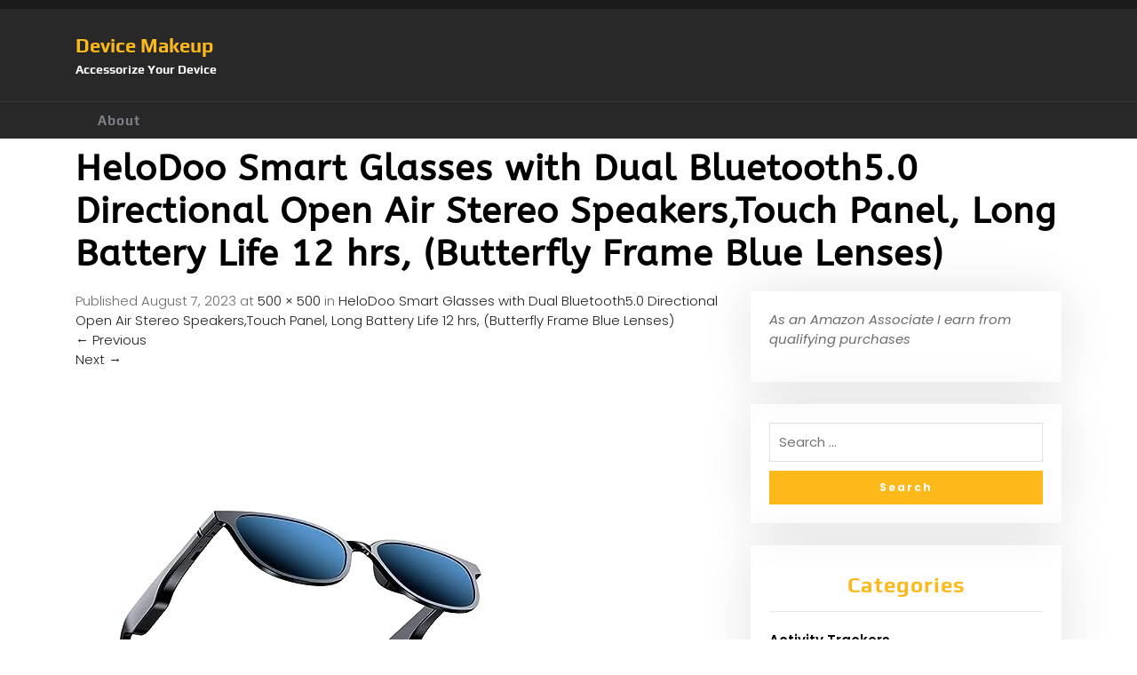

--- FILE ---
content_type: text/html; charset=UTF-8
request_url: https://www.devicemakeup.com/helodoo-smart-glasses-with-dual-bluetooth5-0-directional-open-air-stereo-speakerstouch-panel-long-battery-life-12-hrs-butterfly-frame-blue-lenses/
body_size: 9395
content:
<!DOCTYPE html>
<html dir="ltr" lang="en" prefix="og: https://ogp.me/ns#">
<head>
	<meta charset="UTF-8">
	<meta name="viewport" content="width=device-width">
	<link rel="profile" href="https://gmpg.org/xfn/11">
	<link rel="pingback" href="https://www.devicemakeup.com/xmlrpc.php">
  <link rel="shortcut icon" href="#">
	<title>HeloDoo Smart Glasses with Dual Bluetooth5.0 Directional Open Air Stereo Speakers,Touch Panel, Long Battery Life 12 hrs, (Butterfly Frame Blue Lenses) | Device Makeup</title>

		<!-- All in One SEO 4.9.3 - aioseo.com -->
	<meta name="robots" content="max-image-preview:large" />
	<meta name="author" content="admin"/>
	<link rel="canonical" href="https://www.devicemakeup.com/helodoo-smart-glasses-with-dual-bluetooth5-0-directional-open-air-stereo-speakerstouch-panel-long-battery-life-12-hrs-butterfly-frame-blue-lenses/" />
	<meta name="generator" content="All in One SEO (AIOSEO) 4.9.3" />
		<meta property="og:locale" content="en_US" />
		<meta property="og:site_name" content="Device Makeup | Accessorize Your Device" />
		<meta property="og:type" content="article" />
		<meta property="og:title" content="HeloDoo Smart Glasses with Dual Bluetooth5.0 Directional Open Air Stereo Speakers,Touch Panel, Long Battery Life 12 hrs, (Butterfly Frame Blue Lenses) | Device Makeup" />
		<meta property="og:url" content="https://www.devicemakeup.com/helodoo-smart-glasses-with-dual-bluetooth5-0-directional-open-air-stereo-speakerstouch-panel-long-battery-life-12-hrs-butterfly-frame-blue-lenses/" />
		<meta property="article:published_time" content="2023-08-07T10:39:06+00:00" />
		<meta property="article:modified_time" content="2023-08-07T10:39:06+00:00" />
		<meta name="twitter:card" content="summary" />
		<meta name="twitter:title" content="HeloDoo Smart Glasses with Dual Bluetooth5.0 Directional Open Air Stereo Speakers,Touch Panel, Long Battery Life 12 hrs, (Butterfly Frame Blue Lenses) | Device Makeup" />
		<script type="application/ld+json" class="aioseo-schema">
			{"@context":"https:\/\/schema.org","@graph":[{"@type":"BreadcrumbList","@id":"https:\/\/www.devicemakeup.com\/helodoo-smart-glasses-with-dual-bluetooth5-0-directional-open-air-stereo-speakerstouch-panel-long-battery-life-12-hrs-butterfly-frame-blue-lenses\/#breadcrumblist","itemListElement":[{"@type":"ListItem","@id":"https:\/\/www.devicemakeup.com#listItem","position":1,"name":"Home","item":"https:\/\/www.devicemakeup.com","nextItem":{"@type":"ListItem","@id":"https:\/\/www.devicemakeup.com\/helodoo-smart-glasses-with-dual-bluetooth5-0-directional-open-air-stereo-speakerstouch-panel-long-battery-life-12-hrs-butterfly-frame-blue-lenses\/#listItem","name":"HeloDoo Smart Glasses with Dual Bluetooth5.0 Directional Open Air Stereo Speakers,Touch Panel, Long Battery Life 12 hrs, (Butterfly Frame Blue Lenses)"}},{"@type":"ListItem","@id":"https:\/\/www.devicemakeup.com\/helodoo-smart-glasses-with-dual-bluetooth5-0-directional-open-air-stereo-speakerstouch-panel-long-battery-life-12-hrs-butterfly-frame-blue-lenses\/#listItem","position":2,"name":"HeloDoo Smart Glasses with Dual Bluetooth5.0 Directional Open Air Stereo Speakers,Touch Panel, Long Battery Life 12 hrs, (Butterfly Frame Blue Lenses)","previousItem":{"@type":"ListItem","@id":"https:\/\/www.devicemakeup.com#listItem","name":"Home"}}]},{"@type":"ItemPage","@id":"https:\/\/www.devicemakeup.com\/helodoo-smart-glasses-with-dual-bluetooth5-0-directional-open-air-stereo-speakerstouch-panel-long-battery-life-12-hrs-butterfly-frame-blue-lenses\/#itempage","url":"https:\/\/www.devicemakeup.com\/helodoo-smart-glasses-with-dual-bluetooth5-0-directional-open-air-stereo-speakerstouch-panel-long-battery-life-12-hrs-butterfly-frame-blue-lenses\/","name":"HeloDoo Smart Glasses with Dual Bluetooth5.0 Directional Open Air Stereo Speakers,Touch Panel, Long Battery Life 12 hrs, (Butterfly Frame Blue Lenses) | Device Makeup","inLanguage":"en","isPartOf":{"@id":"https:\/\/www.devicemakeup.com\/#website"},"breadcrumb":{"@id":"https:\/\/www.devicemakeup.com\/helodoo-smart-glasses-with-dual-bluetooth5-0-directional-open-air-stereo-speakerstouch-panel-long-battery-life-12-hrs-butterfly-frame-blue-lenses\/#breadcrumblist"},"author":{"@id":"https:\/\/www.devicemakeup.com\/author\/admin\/#author"},"creator":{"@id":"https:\/\/www.devicemakeup.com\/author\/admin\/#author"},"datePublished":"2023-08-07T06:39:06-04:00","dateModified":"2023-08-07T06:39:06-04:00"},{"@type":"Organization","@id":"https:\/\/www.devicemakeup.com\/#organization","name":"Device Makeup","description":"Accessorize Your Device","url":"https:\/\/www.devicemakeup.com\/"},{"@type":"Person","@id":"https:\/\/www.devicemakeup.com\/author\/admin\/#author","url":"https:\/\/www.devicemakeup.com\/author\/admin\/","name":"admin","image":{"@type":"ImageObject","@id":"https:\/\/www.devicemakeup.com\/helodoo-smart-glasses-with-dual-bluetooth5-0-directional-open-air-stereo-speakerstouch-panel-long-battery-life-12-hrs-butterfly-frame-blue-lenses\/#authorImage","url":"https:\/\/secure.gravatar.com\/avatar\/73c6eb1bb4eefa63eb65c2886d6bf71397fd53329393e879f8b6de0d77be1b2b?s=96&d=mm&r=g","width":96,"height":96,"caption":"admin"}},{"@type":"WebSite","@id":"https:\/\/www.devicemakeup.com\/#website","url":"https:\/\/www.devicemakeup.com\/","name":"Device Makeup","description":"Accessorize Your Device","inLanguage":"en","publisher":{"@id":"https:\/\/www.devicemakeup.com\/#organization"}}]}
		</script>
		<!-- All in One SEO -->

<link rel='dns-prefetch' href='//stats.wp.com' />
<link rel='dns-prefetch' href='//fonts.googleapis.com' />
<link rel="alternate" type="application/rss+xml" title="Device Makeup &raquo; Feed" href="https://www.devicemakeup.com/feed/" />
<link rel="alternate" title="oEmbed (JSON)" type="application/json+oembed" href="https://www.devicemakeup.com/wp-json/oembed/1.0/embed?url=https%3A%2F%2Fwww.devicemakeup.com%2Fhelodoo-smart-glasses-with-dual-bluetooth5-0-directional-open-air-stereo-speakerstouch-panel-long-battery-life-12-hrs-butterfly-frame-blue-lenses%2F" />
<link rel="alternate" title="oEmbed (XML)" type="text/xml+oembed" href="https://www.devicemakeup.com/wp-json/oembed/1.0/embed?url=https%3A%2F%2Fwww.devicemakeup.com%2Fhelodoo-smart-glasses-with-dual-bluetooth5-0-directional-open-air-stereo-speakerstouch-panel-long-battery-life-12-hrs-butterfly-frame-blue-lenses%2F&#038;format=xml" />
<style id='wp-img-auto-sizes-contain-inline-css' type='text/css'>
img:is([sizes=auto i],[sizes^="auto," i]){contain-intrinsic-size:3000px 1500px}
/*# sourceURL=wp-img-auto-sizes-contain-inline-css */
</style>
<style id='wp-emoji-styles-inline-css' type='text/css'>

	img.wp-smiley, img.emoji {
		display: inline !important;
		border: none !important;
		box-shadow: none !important;
		height: 1em !important;
		width: 1em !important;
		margin: 0 0.07em !important;
		vertical-align: -0.1em !important;
		background: none !important;
		padding: 0 !important;
	}
/*# sourceURL=wp-emoji-styles-inline-css */
</style>
<style id='wp-block-library-inline-css' type='text/css'>
:root{--wp-block-synced-color:#7a00df;--wp-block-synced-color--rgb:122,0,223;--wp-bound-block-color:var(--wp-block-synced-color);--wp-editor-canvas-background:#ddd;--wp-admin-theme-color:#007cba;--wp-admin-theme-color--rgb:0,124,186;--wp-admin-theme-color-darker-10:#006ba1;--wp-admin-theme-color-darker-10--rgb:0,107,160.5;--wp-admin-theme-color-darker-20:#005a87;--wp-admin-theme-color-darker-20--rgb:0,90,135;--wp-admin-border-width-focus:2px}@media (min-resolution:192dpi){:root{--wp-admin-border-width-focus:1.5px}}.wp-element-button{cursor:pointer}:root .has-very-light-gray-background-color{background-color:#eee}:root .has-very-dark-gray-background-color{background-color:#313131}:root .has-very-light-gray-color{color:#eee}:root .has-very-dark-gray-color{color:#313131}:root .has-vivid-green-cyan-to-vivid-cyan-blue-gradient-background{background:linear-gradient(135deg,#00d084,#0693e3)}:root .has-purple-crush-gradient-background{background:linear-gradient(135deg,#34e2e4,#4721fb 50%,#ab1dfe)}:root .has-hazy-dawn-gradient-background{background:linear-gradient(135deg,#faaca8,#dad0ec)}:root .has-subdued-olive-gradient-background{background:linear-gradient(135deg,#fafae1,#67a671)}:root .has-atomic-cream-gradient-background{background:linear-gradient(135deg,#fdd79a,#004a59)}:root .has-nightshade-gradient-background{background:linear-gradient(135deg,#330968,#31cdcf)}:root .has-midnight-gradient-background{background:linear-gradient(135deg,#020381,#2874fc)}:root{--wp--preset--font-size--normal:16px;--wp--preset--font-size--huge:42px}.has-regular-font-size{font-size:1em}.has-larger-font-size{font-size:2.625em}.has-normal-font-size{font-size:var(--wp--preset--font-size--normal)}.has-huge-font-size{font-size:var(--wp--preset--font-size--huge)}.has-text-align-center{text-align:center}.has-text-align-left{text-align:left}.has-text-align-right{text-align:right}.has-fit-text{white-space:nowrap!important}#end-resizable-editor-section{display:none}.aligncenter{clear:both}.items-justified-left{justify-content:flex-start}.items-justified-center{justify-content:center}.items-justified-right{justify-content:flex-end}.items-justified-space-between{justify-content:space-between}.screen-reader-text{border:0;clip-path:inset(50%);height:1px;margin:-1px;overflow:hidden;padding:0;position:absolute;width:1px;word-wrap:normal!important}.screen-reader-text:focus{background-color:#ddd;clip-path:none;color:#444;display:block;font-size:1em;height:auto;left:5px;line-height:normal;padding:15px 23px 14px;text-decoration:none;top:5px;width:auto;z-index:100000}html :where(.has-border-color){border-style:solid}html :where([style*=border-top-color]){border-top-style:solid}html :where([style*=border-right-color]){border-right-style:solid}html :where([style*=border-bottom-color]){border-bottom-style:solid}html :where([style*=border-left-color]){border-left-style:solid}html :where([style*=border-width]){border-style:solid}html :where([style*=border-top-width]){border-top-style:solid}html :where([style*=border-right-width]){border-right-style:solid}html :where([style*=border-bottom-width]){border-bottom-style:solid}html :where([style*=border-left-width]){border-left-style:solid}html :where(img[class*=wp-image-]){height:auto;max-width:100%}:where(figure){margin:0 0 1em}html :where(.is-position-sticky){--wp-admin--admin-bar--position-offset:var(--wp-admin--admin-bar--height,0px)}@media screen and (max-width:600px){html :where(.is-position-sticky){--wp-admin--admin-bar--position-offset:0px}}

/*# sourceURL=wp-block-library-inline-css */
</style><style id='global-styles-inline-css' type='text/css'>
:root{--wp--preset--aspect-ratio--square: 1;--wp--preset--aspect-ratio--4-3: 4/3;--wp--preset--aspect-ratio--3-4: 3/4;--wp--preset--aspect-ratio--3-2: 3/2;--wp--preset--aspect-ratio--2-3: 2/3;--wp--preset--aspect-ratio--16-9: 16/9;--wp--preset--aspect-ratio--9-16: 9/16;--wp--preset--color--black: #000000;--wp--preset--color--cyan-bluish-gray: #abb8c3;--wp--preset--color--white: #ffffff;--wp--preset--color--pale-pink: #f78da7;--wp--preset--color--vivid-red: #cf2e2e;--wp--preset--color--luminous-vivid-orange: #ff6900;--wp--preset--color--luminous-vivid-amber: #fcb900;--wp--preset--color--light-green-cyan: #7bdcb5;--wp--preset--color--vivid-green-cyan: #00d084;--wp--preset--color--pale-cyan-blue: #8ed1fc;--wp--preset--color--vivid-cyan-blue: #0693e3;--wp--preset--color--vivid-purple: #9b51e0;--wp--preset--gradient--vivid-cyan-blue-to-vivid-purple: linear-gradient(135deg,rgb(6,147,227) 0%,rgb(155,81,224) 100%);--wp--preset--gradient--light-green-cyan-to-vivid-green-cyan: linear-gradient(135deg,rgb(122,220,180) 0%,rgb(0,208,130) 100%);--wp--preset--gradient--luminous-vivid-amber-to-luminous-vivid-orange: linear-gradient(135deg,rgb(252,185,0) 0%,rgb(255,105,0) 100%);--wp--preset--gradient--luminous-vivid-orange-to-vivid-red: linear-gradient(135deg,rgb(255,105,0) 0%,rgb(207,46,46) 100%);--wp--preset--gradient--very-light-gray-to-cyan-bluish-gray: linear-gradient(135deg,rgb(238,238,238) 0%,rgb(169,184,195) 100%);--wp--preset--gradient--cool-to-warm-spectrum: linear-gradient(135deg,rgb(74,234,220) 0%,rgb(151,120,209) 20%,rgb(207,42,186) 40%,rgb(238,44,130) 60%,rgb(251,105,98) 80%,rgb(254,248,76) 100%);--wp--preset--gradient--blush-light-purple: linear-gradient(135deg,rgb(255,206,236) 0%,rgb(152,150,240) 100%);--wp--preset--gradient--blush-bordeaux: linear-gradient(135deg,rgb(254,205,165) 0%,rgb(254,45,45) 50%,rgb(107,0,62) 100%);--wp--preset--gradient--luminous-dusk: linear-gradient(135deg,rgb(255,203,112) 0%,rgb(199,81,192) 50%,rgb(65,88,208) 100%);--wp--preset--gradient--pale-ocean: linear-gradient(135deg,rgb(255,245,203) 0%,rgb(182,227,212) 50%,rgb(51,167,181) 100%);--wp--preset--gradient--electric-grass: linear-gradient(135deg,rgb(202,248,128) 0%,rgb(113,206,126) 100%);--wp--preset--gradient--midnight: linear-gradient(135deg,rgb(2,3,129) 0%,rgb(40,116,252) 100%);--wp--preset--font-size--small: 13px;--wp--preset--font-size--medium: 20px;--wp--preset--font-size--large: 36px;--wp--preset--font-size--x-large: 42px;--wp--preset--spacing--20: 0.44rem;--wp--preset--spacing--30: 0.67rem;--wp--preset--spacing--40: 1rem;--wp--preset--spacing--50: 1.5rem;--wp--preset--spacing--60: 2.25rem;--wp--preset--spacing--70: 3.38rem;--wp--preset--spacing--80: 5.06rem;--wp--preset--shadow--natural: 6px 6px 9px rgba(0, 0, 0, 0.2);--wp--preset--shadow--deep: 12px 12px 50px rgba(0, 0, 0, 0.4);--wp--preset--shadow--sharp: 6px 6px 0px rgba(0, 0, 0, 0.2);--wp--preset--shadow--outlined: 6px 6px 0px -3px rgb(255, 255, 255), 6px 6px rgb(0, 0, 0);--wp--preset--shadow--crisp: 6px 6px 0px rgb(0, 0, 0);}:where(.is-layout-flex){gap: 0.5em;}:where(.is-layout-grid){gap: 0.5em;}body .is-layout-flex{display: flex;}.is-layout-flex{flex-wrap: wrap;align-items: center;}.is-layout-flex > :is(*, div){margin: 0;}body .is-layout-grid{display: grid;}.is-layout-grid > :is(*, div){margin: 0;}:where(.wp-block-columns.is-layout-flex){gap: 2em;}:where(.wp-block-columns.is-layout-grid){gap: 2em;}:where(.wp-block-post-template.is-layout-flex){gap: 1.25em;}:where(.wp-block-post-template.is-layout-grid){gap: 1.25em;}.has-black-color{color: var(--wp--preset--color--black) !important;}.has-cyan-bluish-gray-color{color: var(--wp--preset--color--cyan-bluish-gray) !important;}.has-white-color{color: var(--wp--preset--color--white) !important;}.has-pale-pink-color{color: var(--wp--preset--color--pale-pink) !important;}.has-vivid-red-color{color: var(--wp--preset--color--vivid-red) !important;}.has-luminous-vivid-orange-color{color: var(--wp--preset--color--luminous-vivid-orange) !important;}.has-luminous-vivid-amber-color{color: var(--wp--preset--color--luminous-vivid-amber) !important;}.has-light-green-cyan-color{color: var(--wp--preset--color--light-green-cyan) !important;}.has-vivid-green-cyan-color{color: var(--wp--preset--color--vivid-green-cyan) !important;}.has-pale-cyan-blue-color{color: var(--wp--preset--color--pale-cyan-blue) !important;}.has-vivid-cyan-blue-color{color: var(--wp--preset--color--vivid-cyan-blue) !important;}.has-vivid-purple-color{color: var(--wp--preset--color--vivid-purple) !important;}.has-black-background-color{background-color: var(--wp--preset--color--black) !important;}.has-cyan-bluish-gray-background-color{background-color: var(--wp--preset--color--cyan-bluish-gray) !important;}.has-white-background-color{background-color: var(--wp--preset--color--white) !important;}.has-pale-pink-background-color{background-color: var(--wp--preset--color--pale-pink) !important;}.has-vivid-red-background-color{background-color: var(--wp--preset--color--vivid-red) !important;}.has-luminous-vivid-orange-background-color{background-color: var(--wp--preset--color--luminous-vivid-orange) !important;}.has-luminous-vivid-amber-background-color{background-color: var(--wp--preset--color--luminous-vivid-amber) !important;}.has-light-green-cyan-background-color{background-color: var(--wp--preset--color--light-green-cyan) !important;}.has-vivid-green-cyan-background-color{background-color: var(--wp--preset--color--vivid-green-cyan) !important;}.has-pale-cyan-blue-background-color{background-color: var(--wp--preset--color--pale-cyan-blue) !important;}.has-vivid-cyan-blue-background-color{background-color: var(--wp--preset--color--vivid-cyan-blue) !important;}.has-vivid-purple-background-color{background-color: var(--wp--preset--color--vivid-purple) !important;}.has-black-border-color{border-color: var(--wp--preset--color--black) !important;}.has-cyan-bluish-gray-border-color{border-color: var(--wp--preset--color--cyan-bluish-gray) !important;}.has-white-border-color{border-color: var(--wp--preset--color--white) !important;}.has-pale-pink-border-color{border-color: var(--wp--preset--color--pale-pink) !important;}.has-vivid-red-border-color{border-color: var(--wp--preset--color--vivid-red) !important;}.has-luminous-vivid-orange-border-color{border-color: var(--wp--preset--color--luminous-vivid-orange) !important;}.has-luminous-vivid-amber-border-color{border-color: var(--wp--preset--color--luminous-vivid-amber) !important;}.has-light-green-cyan-border-color{border-color: var(--wp--preset--color--light-green-cyan) !important;}.has-vivid-green-cyan-border-color{border-color: var(--wp--preset--color--vivid-green-cyan) !important;}.has-pale-cyan-blue-border-color{border-color: var(--wp--preset--color--pale-cyan-blue) !important;}.has-vivid-cyan-blue-border-color{border-color: var(--wp--preset--color--vivid-cyan-blue) !important;}.has-vivid-purple-border-color{border-color: var(--wp--preset--color--vivid-purple) !important;}.has-vivid-cyan-blue-to-vivid-purple-gradient-background{background: var(--wp--preset--gradient--vivid-cyan-blue-to-vivid-purple) !important;}.has-light-green-cyan-to-vivid-green-cyan-gradient-background{background: var(--wp--preset--gradient--light-green-cyan-to-vivid-green-cyan) !important;}.has-luminous-vivid-amber-to-luminous-vivid-orange-gradient-background{background: var(--wp--preset--gradient--luminous-vivid-amber-to-luminous-vivid-orange) !important;}.has-luminous-vivid-orange-to-vivid-red-gradient-background{background: var(--wp--preset--gradient--luminous-vivid-orange-to-vivid-red) !important;}.has-very-light-gray-to-cyan-bluish-gray-gradient-background{background: var(--wp--preset--gradient--very-light-gray-to-cyan-bluish-gray) !important;}.has-cool-to-warm-spectrum-gradient-background{background: var(--wp--preset--gradient--cool-to-warm-spectrum) !important;}.has-blush-light-purple-gradient-background{background: var(--wp--preset--gradient--blush-light-purple) !important;}.has-blush-bordeaux-gradient-background{background: var(--wp--preset--gradient--blush-bordeaux) !important;}.has-luminous-dusk-gradient-background{background: var(--wp--preset--gradient--luminous-dusk) !important;}.has-pale-ocean-gradient-background{background: var(--wp--preset--gradient--pale-ocean) !important;}.has-electric-grass-gradient-background{background: var(--wp--preset--gradient--electric-grass) !important;}.has-midnight-gradient-background{background: var(--wp--preset--gradient--midnight) !important;}.has-small-font-size{font-size: var(--wp--preset--font-size--small) !important;}.has-medium-font-size{font-size: var(--wp--preset--font-size--medium) !important;}.has-large-font-size{font-size: var(--wp--preset--font-size--large) !important;}.has-x-large-font-size{font-size: var(--wp--preset--font-size--x-large) !important;}
/*# sourceURL=global-styles-inline-css */
</style>

<style id='classic-theme-styles-inline-css' type='text/css'>
/*! This file is auto-generated */
.wp-block-button__link{color:#fff;background-color:#32373c;border-radius:9999px;box-shadow:none;text-decoration:none;padding:calc(.667em + 2px) calc(1.333em + 2px);font-size:1.125em}.wp-block-file__button{background:#32373c;color:#fff;text-decoration:none}
/*# sourceURL=/wp-includes/css/classic-themes.min.css */
</style>
<link rel='stylesheet' id='vw-auto-parts-pro-font-css' href='//fonts.googleapis.com/css?family=PT+Sans%3A300%2C400%2C600%2C700%2C800%2C900%7CRoboto%3A400%2C700%7CRoboto+Condensed%3A400%2C700%7COpen+Sans%7COverpass%7CMontserrat%3A300%2C400%2C600%2C700%2C800%2C900%7CPlayball%3A300%2C400%2C600%2C700%2C800%2C900%7CAlegreya%3A300%2C400%2C600%2C700%2C800%2C900%7CJulius+Sans+One%7CArsenal%7CSlabo%7CLato%7COverpass+Mono%7CSource+Sans+Pro%7CRaleway%3A100%2C100i%2C200%2C200i%2C300%2C300i%2C400%2C400i%2C500%2C500i%2C600%2C600i%2C700%2C700i%2C800%2C800i%2C900%2C900i%7CMerriweather%7CRubik%7CLora%7CUbuntu%7CCabin%7CArimo%7CPlayfair+Display%7CQuicksand%7CPadauk%7CMuli%7CInconsolata%7CBitter%7CPacifico%7CIndie+Flower%7CVT323%7CDosis%7CFrank+Ruhl+Libre%7CFjalla+One%7COxygen%7CArvo%7CNoto+Serif%7CLobster%7CCrimson+Text%7CYanone+Kaffeesatz%7CAnton%7CLibre+Baskerville%7CBree+Serif%7CGloria+Hallelujah%7CJosefin+Sans%3A100%2C100i%2C300%2C300i%2C400%2C400i%2C600%2C600i%2C700%2C700i%26amp%3Bsubset%3Dlatin-ext%2Cvietnamese%7CAbril+Fatface%7CVarela+Round%7CVampiro+One%7CShadows+Into+Light%7CCuprum%7CRokkitt%7CVollkorn%7CFrancois+One%7COrbitron%7CPatua+One%7CAcme%7CSatisfy%7CJosefin+Slab%7CQuattrocento+Sans%7CArchitects+Daughter%7CRusso+One%7CMonda%7CRighteous%7CLobster+Two%7CHammersmith+One%7CCourgette%7CPermanent+Marker%7CCherry+Swash%7CCormorant+Garamond%7CPoiret+One%7CBenchNine%7CEconomica%7CHandlee%7CCardo%7CAlfa+Slab+One%7CAveria+Serif+Libre%7CCookie%7CChewy%7CGreat+Vibes%7CComing+Soon%7CPhilosopher%7CDays+One%7CKanit%7CShrikhand%7CTangerine%7CIM+Fell+English+SC%7CBoogaloo%7CBangers%7CFredoka+One%7CBad+Script%7CVolkhov%7CShadows+Into+Light+Two%7CMarck+Script%7CSacramento%7CPoppins%3A100%2C200%2C300%2C400%2C400i%2C500%2C500i%2C600%2C600i%2C700%2C700i%2C800%2C800i%2C900%2C900i%26amp%3Bsubset%3Ddevanagari%2Clatin-ext%7CPT+Serif&#038;ver=6.9' type='text/css' media='all' />
<link rel='stylesheet' id='vw-auto-parts-pro-basic-style-css' href='https://www.devicemakeup.com/wp-content/themes/vw-auto-parts-pro/style.css?ver=6.9' type='text/css' media='all' />
<style id='vw-auto-parts-pro-basic-style-inline-css' type='text/css'>
html,body{}@media screen and (max-width:1024px) {}@media screen and (min-width:768px) {}@media screen and (min-width:768px) and (max-width:1024px) {}@media screen and (max-width:575px){}
/*# sourceURL=vw-auto-parts-pro-basic-style-inline-css */
</style>
<link rel='stylesheet' id='vw-custom_controls_css-css' href='https://www.devicemakeup.com/wp-content/themes/vw-auto-parts-pro/assets/css/customizer.css?ver=6.9' type='text/css' media='all' />
<link rel='stylesheet' id='animation-wow-css' href='https://www.devicemakeup.com/wp-content/themes/vw-auto-parts-pro/assets/css/animate.css?ver=6.9' type='text/css' media='all' />
<link rel='stylesheet' id='effect-css' href='https://www.devicemakeup.com/wp-content/themes/vw-auto-parts-pro/assets/css/effect.css?ver=6.9' type='text/css' media='all' />
<link rel='stylesheet' id='owl-carousel-style-css' href='https://www.devicemakeup.com/wp-content/themes/vw-auto-parts-pro/assets/css/owl.carousel.css?ver=6.9' type='text/css' media='all' />
<link rel='stylesheet' id='font-awesome-css' href='https://www.devicemakeup.com/wp-content/themes/vw-auto-parts-pro/assets/css/fontawesome-all.min.css?ver=6.9' type='text/css' media='all' />
<link rel='stylesheet' id='bootstrap-style-css' href='https://www.devicemakeup.com/wp-content/themes/vw-auto-parts-pro/assets/css/bootstrap.min.css?ver=6.9' type='text/css' media='all' />
<link rel='stylesheet' id='wp-affiliate-disclosure-css' href='https://www.devicemakeup.com/wp-content/plugins/wp-affiliate-disclosure/assets/css/core.css?ver=1.2.10' type='text/css' media='all' />
<link rel='stylesheet' id='asg/post.css-css' href='https://www.devicemakeup.com/wp-content/plugins/associate_goliath/template/post.css?ver=20251016064426' type='text/css' media='all' />
<script type="text/javascript" src="https://www.devicemakeup.com/wp-includes/js/jquery/jquery.min.js?ver=3.7.1" id="jquery-core-js"></script>
<script type="text/javascript" src="https://www.devicemakeup.com/wp-includes/js/jquery/jquery-migrate.min.js?ver=3.4.1" id="jquery-migrate-js"></script>
<script type="text/javascript" src="https://www.devicemakeup.com/wp-content/themes/vw-auto-parts-pro/assets/js/wow.min.js?ver=6.9" id="animation-wow-js"></script>
<script type="text/javascript" src="https://www.devicemakeup.com/wp-content/themes/vw-auto-parts-pro/assets/js/tether.js?ver=6.9" id="tether-js"></script>
<script type="text/javascript" src="https://www.devicemakeup.com/wp-content/themes/vw-auto-parts-pro/assets/js/amp-sidebar-0.1.js?ver=1" id="amp-sidebar-js"></script>
<script type="text/javascript" src="https://www.devicemakeup.com/wp-content/themes/vw-auto-parts-pro/assets/js/owl.carousel.js?ver=6.9" id="owl-carousel-js"></script>
<script type="text/javascript" src="https://www.devicemakeup.com/wp-content/themes/vw-auto-parts-pro/assets/js/SmoothScroll.js?ver=6.9" id="smooth-scroll-js"></script>
<script type="text/javascript" src="https://www.devicemakeup.com/wp-content/themes/vw-auto-parts-pro/assets/js/jquery-progressbar.js?ver=6.9" id="jquery-progressbar-js-js"></script>
<script type="text/javascript" src="https://www.devicemakeup.com/wp-content/themes/vw-auto-parts-pro/assets/js/custom.js?ver=6.9" id="vw-customscripts-js"></script>
<script type="text/javascript" src="https://www.devicemakeup.com/wp-content/themes/vw-auto-parts-pro/assets/js/bootstrap.min.js?ver=6.9" id="bootstrap-js-js"></script>
<script type="text/javascript" src="https://www.devicemakeup.com/wp-content/themes/vw-auto-parts-pro/assets/js/jquery.appear.js?ver=6.9" id="jquery-appear-js"></script>
<link rel="https://api.w.org/" href="https://www.devicemakeup.com/wp-json/" /><link rel="alternate" title="JSON" type="application/json" href="https://www.devicemakeup.com/wp-json/wp/v2/media/23169" /><link rel="EditURI" type="application/rsd+xml" title="RSD" href="https://www.devicemakeup.com/xmlrpc.php?rsd" />
<meta name="generator" content="WordPress 6.9" />
<link rel='shortlink' href='https://www.devicemakeup.com/?p=23169' />
	<style>img#wpstats{display:none}</style>
			<style type="text/css">
		</style>
	</head>
<body class="attachment wp-singular attachment-template-default single single-attachment postid-23169 attachmentid-23169 attachment-jpeg wp-theme-vw-auto-parts-pro">
  <header id="masthead" class="site-header">
        <div id="header">
      <div id="header-menu">
        <div class="header-wrap">
          <div id="topbar"  style="">
  <div class="container">
    <div class="row">
      <div class="col-lg-6 col-md-5 col-sm-12 col-12">
              </div>
      <div class="col-lg-6 col-md-7 col-sm-12 col-12 topbar-sell">
                              </div>
    </div>
  </div>
</div><div id="header-box" style="">
  <div class="container">
    <div class="header-wrapper">
      <div class="row">
        <div class="col-lg-3 col-md-4 col-12">
          <div class="header-logo">
                        <div class="logo-text">
                              <a href="https://www.devicemakeup.com/" rel="home">Device Makeup</a>
                                  <p>Accessorize Your Device</p>
                          </div>
          </div>
        </div>
                <div class="col-lg-3 col-md-12 col-12">
          <div class="header-menu-test row">
            <div class="col-lg-8 col-md-8 col-sm-8 col-8 call-title">
                                        </div>
            <div class="col-lg-2 col-md-2 col-sm-2 col-2 cart-box">
                          </div>
          </div>          
        </div>
      </div>
    </div>
  </div>
</div><div id="site-sticky-menu"  class="menubar">
  <div class="container">
    <div class="header-wrapper">
      <div class="menubar-wrapper">
        <div class="menubar-box">
          <div class="menu-box">
              <div class="headerbar">
                  <div role="button" on="tap:sidebar1.toggle" tabindex="0" class="hamburger" id="open_nav"><i class=""></i></div>
              </div>
              <div class="main-header">
                  <div class="side-navigation">
                      <div class="primary-menu"><ul>
<li class="page_item page-item-2"><a href="https://www.devicemakeup.com/about/">About</a></li>
</ul></div>
                  </div>
              </div>
              <amp-sidebar id="sidebar1" layout="nodisplay" side="left">
                  <div role="button" aria-label="close sidebar" on="tap:sidebar1.toggle" tabindex="0" class="close-sidebar" id="close_nav"><i class=""></i></div>
                  <div class="side-navigation">
                      <div class="primary-menu"><ul>
<li class="page_item page-item-2"><a href="https://www.devicemakeup.com/about/">About</a></li>
</ul></div>
                  </div>
              </amp-sidebar>
          </div>
        </div>
      </div>
    </div>
  </div>
</div>        </div>
        <span id="sticky-onoff">yes</span>
      </div>
    </div>
  </header><div class="container">
	<h1 class="entry-title" style="">HeloDoo Smart Glasses with Dual Bluetooth5.0 Directional Open Air Stereo Speakers,Touch Panel, Long Battery Life 12 hrs, (Butterfly Frame Blue Lenses)</h1>	<div class="row">
		<div class="col-lg-8 col-md-7 content_page">
			<div class="site-main" id="sitemain">
				    
					<article id="post-23169" class="post-23169 attachment type-attachment status-inherit hentry">
						<header class="entry-header">
							<div class="entry-meta">
								Published <span class="entry-date"><time class="entry-date" datetime="2023-08-07T06:39:06-04:00">August 7, 2023</time></span> at <a href="https://www.devicemakeup.com/wp-content/uploads/2023/08/41kD-Y9Br2L._SL500_.jpg">500 &times; 500</a> in <a href="https://www.devicemakeup.com/helodoo-smart-glasses-with-dual-bluetooth5-0-directional-open-air-stereo-speakerstouch-panel-long-battery-life-12-hrs-butterfly-frame-blue-lenses/" rel="gallery">HeloDoo Smart Glasses with Dual Bluetooth5.0 Directional Open Air Stereo Speakers,Touch Panel, Long Battery Life 12 hrs, (Butterfly Frame Blue Lenses)</a>							</div>    
							<nav role="navigation" id="image-navigation" class="image-navigation">
								<div class="nav-previous"><a href='https://www.devicemakeup.com/lucyd-lyte-gen-1-bluetooth-sunglasses-for-men-women-smart-glasses-with-wireless-headphones-smart-speaker-wireless-mic-eyewear-compatible-with-alexa-and-siri-blue-light-blocking-da/'><span class="meta-nav">&larr;</span> Previous</a></div>
								<div class="nav-next"><a href='https://www.devicemakeup.com/topepop-wireless-sunglasses-smart-glasses-music-sunglasses-for-men-women-sports-outdoor-stereo-headphones-handsfree-call-headset-compatible-with-ios-android-cell-phones-smartphones-tablets-pc-driving/'>Next <span class="meta-nav">&rarr;</span></a></div>
							</nav>
						</header>    
						<div class="entry-content">
							<div class="entry-attachment">
								<div class="attachment">
									<a href="https://www.devicemakeup.com/41fiocd8j9l/" rel="attachment"><img width="500" height="500" src="https://www.devicemakeup.com/wp-content/uploads/2023/08/41kD-Y9Br2L._SL500_.jpg" class="attachment-1200x1200 size-1200x1200" alt="" decoding="async" fetchpriority="high" srcset="https://www.devicemakeup.com/wp-content/uploads/2023/08/41kD-Y9Br2L._SL500_.jpg 500w, https://www.devicemakeup.com/wp-content/uploads/2023/08/41kD-Y9Br2L._SL500_-300x300.jpg 300w, https://www.devicemakeup.com/wp-content/uploads/2023/08/41kD-Y9Br2L._SL500_-150x150.jpg 150w, https://www.devicemakeup.com/wp-content/uploads/2023/08/41kD-Y9Br2L._SL500_-250x250.jpg 250w, https://www.devicemakeup.com/wp-content/uploads/2023/08/41kD-Y9Br2L._SL500_-128x128.jpg 128w, https://www.devicemakeup.com/wp-content/uploads/2023/08/41kD-Y9Br2L._SL500_-140x140.jpg 140w, https://www.devicemakeup.com/wp-content/uploads/2023/08/41kD-Y9Br2L._SL500_-50x50.jpg 50w" sizes="(max-width: 500px) 100vw, 500px" /></a>								</div>
															</div>    
													</div>    
											</article>    
					    
							</div>
		</div>
		<div id="sidebar" class="col-lg-4 col-md-5">
			<div id="sidebar">
	<aside id="text-3" class="widget widget_text">			<div class="textwidget"><p><em><strong>As an Amazon Associate I earn from qualifying purchases</strong></em></p>
</div>
		</aside><aside id="search-3" class="widget widget_search"><form role="search" method="get" class="search-form serach-page" action="https://www.devicemakeup.com/">
    <label>
        <input type="search" class="search-field" placeholder="Search &hellip;" value="" name="s">
    </label>
    <input type="submit" class="search-submit" value="Search">
</form></aside><aside id="categories-3" class="widget widget_categories"><h3 class="widget-title">Categories</h3>
			<ul>
					<li class="cat-item cat-item-5832"><a href="https://www.devicemakeup.com/category/wearable-technology/activity-trackers/">Activity Trackers</a>
</li>
	<li class="cat-item cat-item-5834"><a href="https://www.devicemakeup.com/category/camera-photo/body-mounted-video-cameras/">Body Mounted Video Cameras</a>
</li>
	<li class="cat-item cat-item-5836"><a href="https://www.devicemakeup.com/category/wearable-technology/glasses/">Glasses</a>
</li>
	<li class="cat-item cat-item-5829"><a href="https://www.devicemakeup.com/category/headphones-and-earbuds/">Headphones and Earbuds</a>
</li>
	<li class="cat-item cat-item-5727"><a href="https://www.devicemakeup.com/category/headset-cases/">Headset Cases</a>
</li>
	<li class="cat-item cat-item-5830"><a href="https://www.devicemakeup.com/category/item-finders-trackers/">Item Finders &amp; Trackers</a>
</li>
	<li class="cat-item cat-item-198"><a href="https://www.devicemakeup.com/category/phone-bling/">Phone Bling</a>
</li>
	<li class="cat-item cat-item-5728"><a href="https://www.devicemakeup.com/category/phone-cases/">Phone Cases</a>
</li>
	<li class="cat-item cat-item-197"><a href="https://www.devicemakeup.com/category/phone-charms/">Phone Charms</a>
</li>
	<li class="cat-item cat-item-195"><a href="https://www.devicemakeup.com/category/phone-finger-ring-holders/">Phone Finger Ring Holders</a>
</li>
	<li class="cat-item cat-item-194"><a href="https://www.devicemakeup.com/category/phone-glam/">Phone Glam</a>
</li>
	<li class="cat-item cat-item-196"><a href="https://www.devicemakeup.com/category/phone-glitter/">Phone Glitter</a>
</li>
	<li class="cat-item cat-item-228"><a href="https://www.devicemakeup.com/category/phone-straps/">Phone Straps</a>
</li>
	<li class="cat-item cat-item-5833"><a href="https://www.devicemakeup.com/category/wearable-technology/running-watches-devices/">Running Watches &amp; Devices</a>
</li>
	<li class="cat-item cat-item-5848"><a href="https://www.devicemakeup.com/category/wearable-technology/smart-watches/">Smart Watches</a>
</li>
	<li class="cat-item cat-item-512"><a href="https://www.devicemakeup.com/category/smartwatch-bands/">Smartwatch Bands</a>
</li>
	<li class="cat-item cat-item-279"><a href="https://www.devicemakeup.com/category/tablet-bling/">Tablet Bling</a>
</li>
			</ul>

			</aside><aside id="custom_html-3" class="widget_text widget widget_custom_html"><div class="textwidget custom-html-widget"><!-- start www.rssground.com code snippet -->
<script type="text/javascript" src="//www.rssground.com/services/rss-converter/5e5a55656a498/snippet39358-devicemakeup"></script>
<!-- end www.rssground.com code snippet --></div></aside></div>		</div>
		<div class="clearfix"></div>
	</div>
</div>
	<div class="clearfix"></div>
	<div class="outer-footer">
			<div id="footer" style="" class="section_bg_scroll">
		<div id="footer_box">
			<div class="container footer-cols">
													<div class="row footer-details">
						<div class="col-lg-12 col-sm-6 footer1">
							<aside id="custom_html-2" class="widget_text widget widget_custom_html"><div class="textwidget custom-html-widget"><p style="text-align: center;">Copyright © <script type="text/javascript">
  document.write(new Date().getFullYear());
</script> DeviceMakeup.com
All rights reserved.
DeviceMakeup.com is an affiliate website and is independently owned and operated.
DeviceMakeup.com is a participant in the Amazon Services LLC Associates Program, an affiliate advertising program designed to provide a means for sites to earn advertising fees by advertising and linking to amazon.com.</p></div></aside>						</div>
						<div class="footer_hide footer2">
													</div>
						<div class="footer_hide footer3">
													</div>
						<div class="footer_hide footer4">
													</div>
					</div>
							</div><!-- .container -->
		</div><!-- #footer_box -->
		<div class="copyright">
	<div class="container">
			<div class="row copyright-outer section_bg_scroll" style="">
				<div class="col-lg-6 col-md-6 col-12">
					<div class="copyright-text">
						<p><span class="credit_link"> Designed &amp; Developed by<a href=https://www.vwthemes.com/ target='_blank'> VW Themes</a></span></p>
						
					</div>
				</div>
				<div class="col-lg-6 col-md-6 col-12">
									</div>
			</div>
									                <a href="javascript:" id="return-to-top" class="right"><i class="fas fa-angle-double-up"></i><span class="screen-reader-text">Return To Top</span></a>
		        					</div>	
			
	</div>
</div>	</div>	</div>

	<script type="speculationrules">
{"prefetch":[{"source":"document","where":{"and":[{"href_matches":"/*"},{"not":{"href_matches":["/wp-*.php","/wp-admin/*","/wp-content/uploads/*","/wp-content/*","/wp-content/plugins/*","/wp-content/themes/vw-auto-parts-pro/*","/*\\?(.+)"]}},{"not":{"selector_matches":"a[rel~=\"nofollow\"]"}},{"not":{"selector_matches":".no-prefetch, .no-prefetch a"}}]},"eagerness":"conservative"}]}
</script>
<script type="text/javascript" src="https://www.devicemakeup.com/wp-includes/js/jquery/ui/core.min.js?ver=1.13.3" id="jquery-ui-core-js"></script>
<script type="text/javascript" src="https://www.devicemakeup.com/wp-content/plugins/associate_goliath/js/post.js?ver=05.27.05" id="asg/post.js-js"></script>
<script type="text/javascript" id="jetpack-stats-js-before">
/* <![CDATA[ */
_stq = window._stq || [];
_stq.push([ "view", {"v":"ext","blog":"251273505","post":"23169","tz":"-5","srv":"www.devicemakeup.com","j":"1:15.4"} ]);
_stq.push([ "clickTrackerInit", "251273505", "23169" ]);
//# sourceURL=jetpack-stats-js-before
/* ]]> */
</script>
<script type="text/javascript" src="https://stats.wp.com/e-202603.js" id="jetpack-stats-js" defer="defer" data-wp-strategy="defer"></script>
<script id="wp-emoji-settings" type="application/json">
{"baseUrl":"https://s.w.org/images/core/emoji/17.0.2/72x72/","ext":".png","svgUrl":"https://s.w.org/images/core/emoji/17.0.2/svg/","svgExt":".svg","source":{"concatemoji":"https://www.devicemakeup.com/wp-includes/js/wp-emoji-release.min.js?ver=6.9"}}
</script>
<script type="module">
/* <![CDATA[ */
/*! This file is auto-generated */
const a=JSON.parse(document.getElementById("wp-emoji-settings").textContent),o=(window._wpemojiSettings=a,"wpEmojiSettingsSupports"),s=["flag","emoji"];function i(e){try{var t={supportTests:e,timestamp:(new Date).valueOf()};sessionStorage.setItem(o,JSON.stringify(t))}catch(e){}}function c(e,t,n){e.clearRect(0,0,e.canvas.width,e.canvas.height),e.fillText(t,0,0);t=new Uint32Array(e.getImageData(0,0,e.canvas.width,e.canvas.height).data);e.clearRect(0,0,e.canvas.width,e.canvas.height),e.fillText(n,0,0);const a=new Uint32Array(e.getImageData(0,0,e.canvas.width,e.canvas.height).data);return t.every((e,t)=>e===a[t])}function p(e,t){e.clearRect(0,0,e.canvas.width,e.canvas.height),e.fillText(t,0,0);var n=e.getImageData(16,16,1,1);for(let e=0;e<n.data.length;e++)if(0!==n.data[e])return!1;return!0}function u(e,t,n,a){switch(t){case"flag":return n(e,"\ud83c\udff3\ufe0f\u200d\u26a7\ufe0f","\ud83c\udff3\ufe0f\u200b\u26a7\ufe0f")?!1:!n(e,"\ud83c\udde8\ud83c\uddf6","\ud83c\udde8\u200b\ud83c\uddf6")&&!n(e,"\ud83c\udff4\udb40\udc67\udb40\udc62\udb40\udc65\udb40\udc6e\udb40\udc67\udb40\udc7f","\ud83c\udff4\u200b\udb40\udc67\u200b\udb40\udc62\u200b\udb40\udc65\u200b\udb40\udc6e\u200b\udb40\udc67\u200b\udb40\udc7f");case"emoji":return!a(e,"\ud83e\u1fac8")}return!1}function f(e,t,n,a){let r;const o=(r="undefined"!=typeof WorkerGlobalScope&&self instanceof WorkerGlobalScope?new OffscreenCanvas(300,150):document.createElement("canvas")).getContext("2d",{willReadFrequently:!0}),s=(o.textBaseline="top",o.font="600 32px Arial",{});return e.forEach(e=>{s[e]=t(o,e,n,a)}),s}function r(e){var t=document.createElement("script");t.src=e,t.defer=!0,document.head.appendChild(t)}a.supports={everything:!0,everythingExceptFlag:!0},new Promise(t=>{let n=function(){try{var e=JSON.parse(sessionStorage.getItem(o));if("object"==typeof e&&"number"==typeof e.timestamp&&(new Date).valueOf()<e.timestamp+604800&&"object"==typeof e.supportTests)return e.supportTests}catch(e){}return null}();if(!n){if("undefined"!=typeof Worker&&"undefined"!=typeof OffscreenCanvas&&"undefined"!=typeof URL&&URL.createObjectURL&&"undefined"!=typeof Blob)try{var e="postMessage("+f.toString()+"("+[JSON.stringify(s),u.toString(),c.toString(),p.toString()].join(",")+"));",a=new Blob([e],{type:"text/javascript"});const r=new Worker(URL.createObjectURL(a),{name:"wpTestEmojiSupports"});return void(r.onmessage=e=>{i(n=e.data),r.terminate(),t(n)})}catch(e){}i(n=f(s,u,c,p))}t(n)}).then(e=>{for(const n in e)a.supports[n]=e[n],a.supports.everything=a.supports.everything&&a.supports[n],"flag"!==n&&(a.supports.everythingExceptFlag=a.supports.everythingExceptFlag&&a.supports[n]);var t;a.supports.everythingExceptFlag=a.supports.everythingExceptFlag&&!a.supports.flag,a.supports.everything||((t=a.source||{}).concatemoji?r(t.concatemoji):t.wpemoji&&t.twemoji&&(r(t.twemoji),r(t.wpemoji)))});
//# sourceURL=https://www.devicemakeup.com/wp-includes/js/wp-emoji-loader.min.js
/* ]]> */
</script>
	
	</body>
</html>